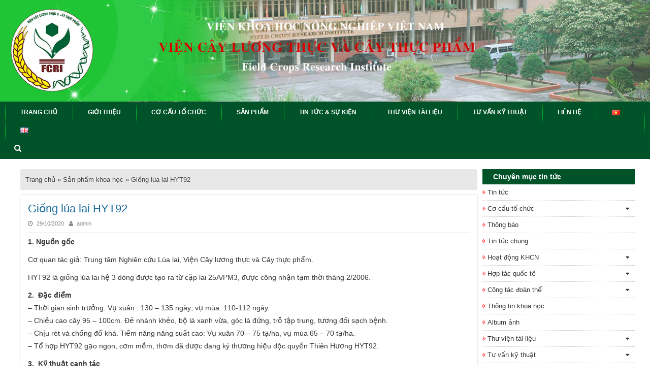

--- FILE ---
content_type: text/html; charset=UTF-8
request_url: https://fcri.com.vn/giong-lua-lai-hyt92/
body_size: 15853
content:
<!DOCTYPE html>
<html lang="vi" class="smoothscroll scrollTo ">
<head>
	<meta charset="UTF-8" />
	<meta http-equiv="X-UA-Compatible" content="IE=edge" />
	<meta name="viewport" content="width=device-width" />
	<link rel="pingback" href="https://fcri.com.vn/xmlrpc.php" />
	<meta name="google-site-verification" content="" />
	<title>Giống lúa lai HYT92 - Viện Cây lương thực và Cây thực phẩm | Viện Cây lương thực và Cây thực phẩm</title>
	<!-- The above 3 meta tags *must* come first in the head; any other head content must come *after* these tags -->
	
<!-- This site is optimized with the Yoast SEO plugin v12.7.1 - https://yoast.com/wordpress/plugins/seo/ -->
<meta name="robots" content="max-snippet:-1, max-image-preview:large, max-video-preview:-1"/>
<link rel="canonical" href="https://fcri.com.vn/giong-lua-lai-hyt92/" />
<meta property="og:locale" content="vi_VN" />
<meta property="og:type" content="article" />
<meta property="og:title" content="Giống lúa lai HYT92 - Viện Cây lương thực và Cây thực phẩm" />
<meta property="og:description" content="1. Nguồn gốc Cơ quan tác giả: Trung tâm Nghiên cứu Lúa lai, Viện Cây" />
<meta property="og:url" content="https://fcri.com.vn/giong-lua-lai-hyt92/" />
<meta property="og:site_name" content="Viện Cây lương thực và Cây thực phẩm" />
<meta property="article:section" content="Sản phẩm khoa học" />
<meta property="article:published_time" content="2020-10-29T04:52:30+00:00" />
<meta property="article:modified_time" content="2020-10-29T04:52:32+00:00" />
<meta property="og:updated_time" content="2020-10-29T04:52:32+00:00" />
<meta property="og:image" content="https://fcri.com.vn/wp-content/uploads/2020/10/thumbnail-9-1.jpg" />
<meta property="og:image:secure_url" content="https://fcri.com.vn/wp-content/uploads/2020/10/thumbnail-9-1.jpg" />
<meta property="og:image:width" content="300" />
<meta property="og:image:height" content="225" />
<script type='application/ld+json' class='yoast-schema-graph yoast-schema-graph--main'>{"@context":"https://schema.org","@graph":[{"@type":"WebSite","@id":"https://fcri.com.vn/#website","url":"https://fcri.com.vn/","name":"Vi\u1ec7n C\u00e2y l\u01b0\u01a1ng th\u1ef1c v\u00e0 C\u00e2y th\u1ef1c ph\u1ea9m","description":"Just another WordPress site","potentialAction":{"@type":"SearchAction","target":"https://fcri.com.vn/?s={search_term_string}","query-input":"required name=search_term_string"}},{"@type":"ImageObject","@id":"https://fcri.com.vn/giong-lua-lai-hyt92/#primaryimage","url":"https://fcri.com.vn/wp-content/uploads/2020/10/thumbnail-9-1.jpg","width":300,"height":225},{"@type":"WebPage","@id":"https://fcri.com.vn/giong-lua-lai-hyt92/#webpage","url":"https://fcri.com.vn/giong-lua-lai-hyt92/","inLanguage":"vi","name":"Gi\u1ed1ng l\u00faa lai HYT92 - Vi\u1ec7n C\u00e2y l\u01b0\u01a1ng th\u1ef1c v\u00e0 C\u00e2y th\u1ef1c ph\u1ea9m","isPartOf":{"@id":"https://fcri.com.vn/#website"},"primaryImageOfPage":{"@id":"https://fcri.com.vn/giong-lua-lai-hyt92/#primaryimage"},"datePublished":"2020-10-29T04:52:30+00:00","dateModified":"2020-10-29T04:52:32+00:00","author":{"@id":"https://fcri.com.vn/#/schema/person/d7012fd6a3055d12071541cf7beed09f"},"breadcrumb":{"@id":"https://fcri.com.vn/giong-lua-lai-hyt92/#breadcrumb"}},{"@type":"BreadcrumbList","@id":"https://fcri.com.vn/giong-lua-lai-hyt92/#breadcrumb","itemListElement":[{"@type":"ListItem","position":1,"item":{"@type":"WebPage","@id":"https://fcri.com.vn/","url":"https://fcri.com.vn/","name":"Trang ch\u1ee7"}},{"@type":"ListItem","position":2,"item":{"@type":"WebPage","@id":"https://fcri.com.vn/tt/san-pham-khoa-hoc/","url":"https://fcri.com.vn/tt/san-pham-khoa-hoc/","name":"S\u1ea3n ph\u1ea9m khoa h\u1ecdc"}},{"@type":"ListItem","position":3,"item":{"@type":"WebPage","@id":"https://fcri.com.vn/giong-lua-lai-hyt92/","url":"https://fcri.com.vn/giong-lua-lai-hyt92/","name":"Gi\u1ed1ng l\u00faa lai HYT92"}}]},{"@type":["Person"],"@id":"https://fcri.com.vn/#/schema/person/d7012fd6a3055d12071541cf7beed09f","name":"admin","image":{"@type":"ImageObject","@id":"https://fcri.com.vn/#authorlogo","url":"https://secure.gravatar.com/avatar/75581d3bad1816f55a7e401f307040cc?s=96&d=mm&r=g","caption":"admin"},"sameAs":[]}]}</script>
<!-- / Yoast SEO plugin. -->

<link rel='dns-prefetch' href='//s.w.org' />
<link rel='stylesheet' id='wp-block-library-css'  href='https://fcri.com.vn/wp-includes/css/dist/block-library/style.min.css?ver=5.4.4' type='text/css' media='all' />
<link rel='stylesheet' id='contact-form-7-css'  href='https://fcri.com.vn/wp-content/plugins/contact-form-7/includes/css/styles.css?ver=5.1.6' type='text/css' media='all' />
<link rel='stylesheet' id='keyweb_header-css'  href='https://fcri.com.vn/wp-content/themes/keyweb/css/1.header.css?ver=5.4.4' type='text/css' media='all' />
<link rel='stylesheet' id='keyweb_home-css'  href='https://fcri.com.vn/wp-content/themes/keyweb/css/1.home.css?ver=5.4.4' type='text/css' media='all' />
<link rel='stylesheet' id='keyweb_layout-css'  href='https://fcri.com.vn/wp-content/themes/keyweb/css/1.layout.css?ver=5.4.4' type='text/css' media='all' />
<link rel='stylesheet' id='keyweb_menubar-css'  href='https://fcri.com.vn/wp-content/themes/keyweb/css/1.menubar.css?ver=5.4.4' type='text/css' media='all' />
<link rel='stylesheet' id='keyweb_slide-css'  href='https://fcri.com.vn/wp-content/themes/keyweb/css/1.slide.css?ver=5.4.4' type='text/css' media='all' />
<link rel='stylesheet' id='keyweb_tagstyle-css'  href='https://fcri.com.vn/wp-content/themes/keyweb/css/1.tagstyle.css?ver=5.4.4' type='text/css' media='all' />
<link rel='stylesheet' id='tabs_style-css'  href='https://fcri.com.vn/wp-content/plugins/tabs/assets/front/css/style.css?ver=5.4.4' type='text/css' media='all' />
<link rel='stylesheet' id='tabs.themes-css'  href='https://fcri.com.vn/wp-content/plugins/tabs/assets/global/css/tabs.themes.css?ver=5.4.4' type='text/css' media='all' />
<link rel='stylesheet' id='responsive-tabs-css'  href='https://fcri.com.vn/wp-content/plugins/tabs/assets/front/css/responsive-tabs.css?ver=5.4.4' type='text/css' media='all' />
<link rel='stylesheet' id='font-awesome-css'  href='https://fcri.com.vn/wp-content/plugins/tabs/assets/global/css/font-awesome.css?ver=5.4.4' type='text/css' media='all' />
<link rel='stylesheet' id='wp-pagenavi-css'  href='https://fcri.com.vn/wp-content/plugins/wp-pagenavi/pagenavi-css.css?ver=2.70' type='text/css' media='all' />
<link rel='stylesheet' id='woocommerce_prettyPhoto_csss-css'  href='https://fcri.com.vn/wp-content/plugins/woocommerce/assets/css/prettyPhoto.css?ver=5.4.4' type='text/css' media='all' />
<!--n2css--><script type='text/javascript' src='https://fcri.com.vn/wp-includes/js/jquery/jquery.js?ver=1.12.4-wp'></script>
<script type='text/javascript' src='https://fcri.com.vn/wp-includes/js/jquery/jquery-migrate.min.js?ver=1.4.1'></script>
<script type='text/javascript' src='https://fcri.com.vn/wp-content/themes/keyweb/js/1.1default.js?ver=5.4.4'></script>
<script type='text/javascript' src='https://fcri.com.vn/wp-content/plugins/tabs/assets/front/js/jquery.responsiveTabs.js?ver=5.4.4'></script>
<script type='text/javascript'>
/* <![CDATA[ */
var wps_statistics_object = {"rest_url":"https:\/\/fcri.com.vn\/wp-json\/","wpnonce":"8b150288c6"};
/* ]]> */
</script>
<script type='text/javascript' src='https://fcri.com.vn/wp-content/plugins/wp-statistics/assets/js/front.min.js?ver=12.6.12'></script>
<script type='text/javascript' src='https://fcri.com.vn/wp-content/plugins/woocommerce/assets/js/prettyPhoto/jquery.prettyPhoto.min.js?ver=5.4.4'></script>
<link rel='https://api.w.org/' href='https://fcri.com.vn/wp-json/' />
<link rel="EditURI" type="application/rsd+xml" title="RSD" href="https://fcri.com.vn/xmlrpc.php?rsd" />
<link rel="wlwmanifest" type="application/wlwmanifest+xml" href="https://fcri.com.vn/wp-includes/wlwmanifest.xml" /> 
<meta name="generator" content="WordPress 5.4.4" />
<link rel='shortlink' href='https://fcri.com.vn/?p=1635' />
<link rel="alternate" type="application/json+oembed" href="https://fcri.com.vn/wp-json/oembed/1.0/embed?url=https%3A%2F%2Ffcri.com.vn%2Fgiong-lua-lai-hyt92%2F" />
<link rel="alternate" type="text/xml+oembed" href="https://fcri.com.vn/wp-json/oembed/1.0/embed?url=https%3A%2F%2Ffcri.com.vn%2Fgiong-lua-lai-hyt92%2F&#038;format=xml" />
<!-- Analytics by WP-Statistics v12.6.12 - https://wp-statistics.com/ -->
<link rel="icon" href="https://fcri.com.vn/wp-content/uploads/2020/12/cropped-logo-vien-luong-thuc-1-1-32x32.jpg" sizes="32x32" />
<link rel="icon" href="https://fcri.com.vn/wp-content/uploads/2020/12/cropped-logo-vien-luong-thuc-1-1-192x192.jpg" sizes="192x192" />
<link rel="apple-touch-icon" href="https://fcri.com.vn/wp-content/uploads/2020/12/cropped-logo-vien-luong-thuc-1-1-180x180.jpg" />
<meta name="msapplication-TileImage" content="https://fcri.com.vn/wp-content/uploads/2020/12/cropped-logo-vien-luong-thuc-1-1-270x270.jpg" />
	<style type="text/css">
			.inner-container {
			max-width: 1240px !important;
		}
			/* Màu chính */
			.full-menubar,
		.entry-text-welcome,
		.active-blog, .blog-news:hover,
		.btn-hoptac a,
		.video-hop-tac:hover,
		.copyright,
		#sibar-left .heading_box,
		.nav-collapse,
		.title-hop-tac,
		.title-parter,
		.title_main
		{
			background-color: #005228 !important;
		}
		#menu-primary ul li{
			background-color:  rgba(0,82,40,0.7) !important; 
		}
		.menu-footer{
			background-color:  rgba(0,82,40,0.6) !important; 
		}
		.entry-content .contact-form h2,
		.tabs-nav-items.r-tabs-state-active a.r-tabs-anchor,
		.header-right .header-text a
		{
			color: #005228 !important;
		}
		.blog-news::before{
			border-color:transparent #005228 transparent transparent !important;
		}
		.control-sidebar
		{
			border-color: rgba(0,82,40,0.6) !important;
		}
		/* Màu thứ cấp */
			#menu-primary li a:hover		{
			background: #18a830 !important;
		}
		.blog-left-body .mota .title-blog{
			color: #18a830 !important;
		}
		/* Màu tương phản */
			#menu-primary li a:hover,
		.video-hop-tac:hover p{
			color: #ffff00 !important;
		}
		/* Màu tiêu đề */
			a:hover,
		body.single h1.entry-title, body.page h1.entry-title,
		.header-right .header-text a:hover,
		.cat-duan a,
		body.single h1.entry-title, body.page h1.entry-title{
			color: #1b6c9c !important;
		}
		.wpcf7-form .wpcf7-form-control.wpcf7-submit:hover{
			background-color: #1b6c9c !important;
		}
		/* Màu viền */
			.header-right .header-text a:hover,
		.hop-tac2 a,.video-hop-tac:hover i{
			color: #ff0000 !important;
		}
		#related-news .title-related-news::after{
			background-color: #ff0000 !important;
		}
		.view-all-blog::after
		{
			border-color: #ff0000 !important;
		}
		.ads-left-body, .ads-right-body {
		position: absolute;
		top: 180px;
		overflow: hidden;
		width: 155px;
	}
	.ads-left-body {
		left: 10px;
	}
	.ads-right-body {
		right: 10px;
	}
	#bttop {
		z-index: 999;
		position: fixed;
		border-radius: 50%;
		bottom: 115px;
		color: 	rgb(255,255,255);
		font-size: 20px;
		opacity: 1;
		text-align: center;
		width: 40px;
		height: 40px;
		line-height: 35px;
		right: 50px;
		transition: 0.3s;
		cursor: pointer;
		background-color: #ffff00;
		display: none;
	}
	.kw-popup {
		position:fixed;
		left:50%;
		top:50%;
		box-sizing:border-box;
		z-index:9999999;
		display:none;
		transform:translateX(-50%) translateY(-50%);
		-webkit-transform:translateX(-50%) translateY(-50%);
		-ms-transform:translateX(-50%) translateY(-50%);
		-o-transform:translateX(-50%) translateY(-50%)
	}
	.kw-popup .close-popup {
		color:#fff;
		position:absolute;
		right:2px;
		top:2px;
		font-size:34px;
		opacity:.8;
		cursor:pointer
	}
	.kw-popup .close-popup:hover {
		opacity:1
	}
	.kw-popup-overlay {
		position:fixed;
		top:0;
		right:0;
		bottom:0;
		left:0;
		background:rgba(0,0,0,.8);
		z-index:999999;
		display:none
	}
	.kw-popup-inner {
		float:left;
		width:100%;
		height:100%;
		box-sizing:border-box
	}
	.close-popup-note {
		position:absolute;
		left:0;
		width:100%;
		text-align:center;
		z-index:99999;
		color:#fff;
		font-size:11px;
		top:0
	}
	.close-popup-note span {
		font-size:13px
	}
	@media only screen and (max-width:800px) {
		.kw-popup .close-popup {
			font-size:28px
		}
	}
	@media only screen and (max-width:500px) {
		.kw-popup .close-popup {
			font-size:20px
		}
		#bttop {
			bottom: 55px;
			right: 10px;
		}
	}
</style>
</head>
<body class="post-template-default single single-post postid-1635 single-format-standard woocommerce">
<div id="full-container">
	<div class="full-row full-header-top">
		<div class="full-banner">
			<img src="http://fcri.com.vn/wp-content/uploads/2020/10/b5.jpg" alt="Viện Cây lương thực và Cây thực phẩm">
		</div>
			<div class="full-menubar">
				<div class="inner-menubar inner-container">
					<nav id="menubar" class="menubar wow fadeInLeft">
						<div class="navbar">
							<div class="container">
								<button data-target=".nav-collapse" data-toggle="collapse" class="btn btn-navbar" type="button">
									<span class="icon-bar"></span>
									<span class="icon-bar"></span>
									<span class="icon-bar"></span>
								</button>
								<a class="menu-collapse">Menu</a>
								<div class="nav-collapse">
									<ul id="menu-primary" class="nav"><li id="menu-item-973" class="menu-item menu-item-type-custom menu-item-object-custom menu-item-home menu-item-973"><a href="http://fcri.com.vn/" itemprop="url"><span itemprop="name">Trang chủ</span></a></li>
<li id="menu-item-995" class="menu-item menu-item-type-custom menu-item-object-custom menu-item-has-children menu-item-995"><a href="#" itemprop="url"><span itemprop="name">Giới thiệu</span></a>
<ul class="sub-menu">
	<li id="menu-item-946" class="menu-item menu-item-type-post_type menu-item-object-page menu-item-946"><a href="https://fcri.com.vn/gioi-thieu-chung/" itemprop="url"><span itemprop="name">Giới thiệu chung</span></a></li>
	<li id="menu-item-945" class="menu-item menu-item-type-post_type menu-item-object-page menu-item-945"><a href="https://fcri.com.vn/lich-su-hinh-thanh-va-phat-trien/" itemprop="url"><span itemprop="name">Lịch sử hình thành và phát triển Viện Cây lương thực và Cây thực phẩm</span></a></li>
	<li id="menu-item-976" class="menu-item menu-item-type-post_type menu-item-object-page menu-item-976"><a href="https://fcri.com.vn/chuc-nang-nhiem-vu-va-tiem-luc-khoa-hoc/" itemprop="url"><span itemprop="name">Chức năng, nhiệm vụ và tiềm lực khoa học</span></a></li>
	<li id="menu-item-975" class="menu-item menu-item-type-post_type menu-item-object-page menu-item-975"><a href="https://fcri.com.vn/chien-luoc-nghien-cuu-va-phat-trien/" itemprop="url"><span itemprop="name">Chiến lược nghiên cứu, phát triển của Viện Cây lương thực và Cây thực phẩm giai đoạn 2021-2030 và tầm nhìn đến năm 2050</span></a></li>
</ul>
</li>
<li id="menu-item-1017" class="menu-item menu-item-type-custom menu-item-object-custom menu-item-has-children menu-item-1017"><a href="#" itemprop="url"><span itemprop="name">Cơ cấu tổ chức</span></a>
<ul class="sub-menu">
	<li id="menu-item-1361" class="menu-item menu-item-type-post_type menu-item-object-post menu-item-1361"><a href="https://fcri.com.vn/lanh-dao-vien/" itemprop="url"><span itemprop="name">Ban Giám đốc</span></a></li>
	<li id="menu-item-998" class="menu-item menu-item-type-taxonomy menu-item-object-category menu-item-998"><a href="https://fcri.com.vn/tt/co-cau-to-chuc/hoi-dong-khoa-hoc/" itemprop="url"><span itemprop="name">Hội đồng khoa học</span></a></li>
	<li id="menu-item-1000" class="menu-item menu-item-type-taxonomy menu-item-object-category menu-item-1000"><a href="https://fcri.com.vn/tt/co-cau-to-chuc/phong-chuc-nang/" itemprop="url"><span itemprop="name">Phòng chức năng</span></a></li>
	<li id="menu-item-997" class="menu-item menu-item-type-taxonomy menu-item-object-category menu-item-997"><a href="https://fcri.com.vn/tt/co-cau-to-chuc/bo-mon-nghien-cuu/" itemprop="url"><span itemprop="name">Bộ môn nghiên cứu</span></a></li>
	<li id="menu-item-1001" class="menu-item menu-item-type-taxonomy menu-item-object-category menu-item-1001"><a href="https://fcri.com.vn/tt/co-cau-to-chuc/trung-tam-nc-pt/" itemprop="url"><span itemprop="name">Trung tâm NC &#038; PT</span></a></li>
</ul>
</li>
<li id="menu-item-994" class="menu-item menu-item-type-taxonomy menu-item-object-cat_sanpham menu-item-has-children menu-item-994"><a href="https://fcri.com.vn/cat_sanpham/san-pham/" itemprop="url"><span itemprop="name">Sản phẩm</span></a>
<ul class="sub-menu">
	<li id="menu-item-1299" class="menu-item menu-item-type-taxonomy menu-item-object-cat_sanpham menu-item-1299"><a href="https://fcri.com.vn/cat_sanpham/cac-giong-lua-thuan/" itemprop="url"><span itemprop="name">Các giống lúa thuần</span></a></li>
	<li id="menu-item-1298" class="menu-item menu-item-type-taxonomy menu-item-object-cat_sanpham menu-item-1298"><a href="https://fcri.com.vn/cat_sanpham/cac-giong-lua-lai/" itemprop="url"><span itemprop="name">Các giống lúa lai</span></a></li>
	<li id="menu-item-1297" class="menu-item menu-item-type-taxonomy menu-item-object-cat_sanpham menu-item-1297"><a href="https://fcri.com.vn/cat_sanpham/cac-giong-dau-do/" itemprop="url"><span itemprop="name">Các giống đậu đỗ</span></a></li>
	<li id="menu-item-1296" class="menu-item menu-item-type-taxonomy menu-item-object-cat_sanpham menu-item-1296"><a href="https://fcri.com.vn/cat_sanpham/cac-giong-cay-co-cu/" itemprop="url"><span itemprop="name">Các giống cây có củ</span></a></li>
	<li id="menu-item-1300" class="menu-item menu-item-type-taxonomy menu-item-object-cat_sanpham menu-item-1300"><a href="https://fcri.com.vn/cat_sanpham/cac-giong-rau-qua/" itemprop="url"><span itemprop="name">Các giống rau &#8211; quả</span></a></li>
	<li id="menu-item-1301" class="menu-item menu-item-type-taxonomy menu-item-object-cat_sanpham menu-item-1301"><a href="https://fcri.com.vn/cat_sanpham/cac-san-pham-khac/" itemprop="url"><span itemprop="name">Các sản phẩm khác</span></a></li>
</ul>
</li>
<li id="menu-item-1053" class="menu-item menu-item-type-custom menu-item-object-custom menu-item-has-children menu-item-1053"><a href="#" itemprop="url"><span itemprop="name">Tin tức &#038; sự kiện</span></a>
<ul class="sub-menu">
	<li id="menu-item-1050" class="menu-item menu-item-type-taxonomy menu-item-object-category menu-item-1050"><a href="https://fcri.com.vn/tt/thong-bao/" itemprop="url"><span itemprop="name">Thông báo</span></a></li>
	<li id="menu-item-1054" class="menu-item menu-item-type-taxonomy menu-item-object-category menu-item-1054"><a href="https://fcri.com.vn/tt/tin-tuc/" itemprop="url"><span itemprop="name">Tin tức chung</span></a></li>
	<li id="menu-item-1048" class="menu-item menu-item-type-taxonomy menu-item-object-category menu-item-has-children menu-item-1048"><a href="https://fcri.com.vn/tt/hoat-dong-khcn/" itemprop="url"><span itemprop="name">Hoạt động KHCN</span></a>
	<ul class="sub-menu">
		<li id="menu-item-1057" class="menu-item menu-item-type-taxonomy menu-item-object-category menu-item-1057"><a href="https://fcri.com.vn/tt/hoat-dong-khcn/nhiem-vu-khcn-cap-nha-nuoc/" itemprop="url"><span itemprop="name">Nhiệm vụ KHCN cấp Nhà nước</span></a></li>
		<li id="menu-item-1055" class="menu-item menu-item-type-taxonomy menu-item-object-category menu-item-1055"><a href="https://fcri.com.vn/tt/hoat-dong-khcn/nhiem-vu-khcn-cap-bo/" itemprop="url"><span itemprop="name">Nhiệm vụ KHCN cấp Bộ</span></a></li>
		<li id="menu-item-1056" class="menu-item menu-item-type-taxonomy menu-item-object-category menu-item-1056"><a href="https://fcri.com.vn/tt/hoat-dong-khcn/nhiem-vu-khcn-cap-co-so/" itemprop="url"><span itemprop="name">Nhiệm vụ KHCN cấp cơ sở</span></a></li>
		<li id="menu-item-1058" class="menu-item menu-item-type-taxonomy menu-item-object-category menu-item-1058"><a href="https://fcri.com.vn/tt/hoat-dong-khcn/nhiem-vu-khcn-phoi-hop/" itemprop="url"><span itemprop="name">Nhiệm vụ KHCN phối hợp</span></a></li>
	</ul>
</li>
	<li id="menu-item-1049" class="menu-item menu-item-type-taxonomy menu-item-object-category menu-item-has-children menu-item-1049"><a href="https://fcri.com.vn/tt/hop-tac-quoc-te/" itemprop="url"><span itemprop="name">Hợp tác quốc tế</span></a>
	<ul class="sub-menu">
		<li id="menu-item-1100" class="menu-item menu-item-type-taxonomy menu-item-object-category menu-item-1100"><a href="https://fcri.com.vn/tt/hop-tac-quoc-te/cac-qd-vb-co-lien-quan-cua-nha-nuoc/" itemprop="url"><span itemprop="name">Các QĐ, VB có liên quan của Nhà nước</span></a></li>
		<li id="menu-item-1099" class="menu-item menu-item-type-taxonomy menu-item-object-category menu-item-1099"><a href="https://fcri.com.vn/tt/hop-tac-quoc-te/cac-de-tai-du-an-hop-tac/" itemprop="url"><span itemprop="name">Các đề tài, dự án hợp tác</span></a></li>
	</ul>
</li>
	<li id="menu-item-1047" class="menu-item menu-item-type-taxonomy menu-item-object-category menu-item-has-children menu-item-1047"><a href="https://fcri.com.vn/tt/cong-tac-doan-the/" itemprop="url"><span itemprop="name">Công tác đoàn thể</span></a>
	<ul class="sub-menu">
		<li id="menu-item-1109" class="menu-item menu-item-type-taxonomy menu-item-object-category menu-item-1109"><a href="https://fcri.com.vn/tt/cong-tac-doan-the/cong-tac-dang/" itemprop="url"><span itemprop="name">Công tác Đảng</span></a></li>
		<li id="menu-item-1108" class="menu-item menu-item-type-taxonomy menu-item-object-category menu-item-1108"><a href="https://fcri.com.vn/tt/cong-tac-doan-the/cong-tac-cong-doan-doan-tn/" itemprop="url"><span itemprop="name">Công tác Công Đoàn, Đoàn TN</span></a></li>
	</ul>
</li>
	<li id="menu-item-1051" class="menu-item menu-item-type-taxonomy menu-item-object-category menu-item-1051"><a href="https://fcri.com.vn/tt/thong-tin-khoa-hoc/" itemprop="url"><span itemprop="name">Thông tin khoa học</span></a></li>
	<li id="menu-item-1046" class="menu-item menu-item-type-taxonomy menu-item-object-category menu-item-1046"><a href="https://fcri.com.vn/tt/album-anh/" itemprop="url"><span itemprop="name">Album ảnh</span></a></li>
</ul>
</li>
<li id="menu-item-1256" class="menu-item menu-item-type-custom menu-item-object-custom menu-item-has-children menu-item-1256"><a href="#" itemprop="url"><span itemprop="name">Thư viện tài liệu</span></a>
<ul class="sub-menu">
	<li id="menu-item-1142" class="menu-item menu-item-type-taxonomy menu-item-object-category menu-item-has-children menu-item-1142"><a href="https://fcri.com.vn/tt/thu-vien-tai-lieu/van-ban-khcn/" itemprop="url"><span itemprop="name">Văn bản KHCN</span></a>
	<ul class="sub-menu">
		<li id="menu-item-1145" class="menu-item menu-item-type-taxonomy menu-item-object-category menu-item-1145"><a href="https://fcri.com.vn/tt/thu-vien-tai-lieu/van-ban-khcn/van-ban-cua-chinh-phu-va-bo-nn-ptnt/" itemprop="url"><span itemprop="name">Văn bản của Chính phủ và Bộ NN-PTNT</span></a></li>
		<li id="menu-item-1147" class="menu-item menu-item-type-taxonomy menu-item-object-category menu-item-1147"><a href="https://fcri.com.vn/tt/thu-vien-tai-lieu/van-ban-khcn/van-ban-cua-vien-khnnvn/" itemprop="url"><span itemprop="name">Văn bản của Viện KHNNVN</span></a></li>
		<li id="menu-item-1146" class="menu-item menu-item-type-taxonomy menu-item-object-category menu-item-1146"><a href="https://fcri.com.vn/tt/thu-vien-tai-lieu/van-ban-khcn/van-ban-cua-vien-clt-ctp/" itemprop="url"><span itemprop="name">Văn bản của Viện CLT-CTP</span></a></li>
		<li id="menu-item-1143" class="menu-item menu-item-type-taxonomy menu-item-object-category menu-item-1143"><a href="https://fcri.com.vn/tt/thu-vien-tai-lieu/van-ban-khcn/bieu-mau-van-ban/" itemprop="url"><span itemprop="name">Biểu mẫu văn bản</span></a></li>
		<li id="menu-item-1144" class="menu-item menu-item-type-taxonomy menu-item-object-category menu-item-1144"><a href="https://fcri.com.vn/tt/thu-vien-tai-lieu/van-ban-khcn/cac-tcvn-va-qcvn/" itemprop="url"><span itemprop="name">Các TCVN và QCVN</span></a></li>
	</ul>
</li>
	<li id="menu-item-1138" class="menu-item menu-item-type-taxonomy menu-item-object-category menu-item-has-children menu-item-1138"><a href="https://fcri.com.vn/tt/thu-vien-tai-lieu/bai-bao-an-pham-da-cong-bo/" itemprop="url"><span itemprop="name">Bài báo ấn phẩm đã công bố</span></a>
	<ul class="sub-menu">
		<li id="menu-item-1179" class="menu-item menu-item-type-taxonomy menu-item-object-category menu-item-1179"><a href="https://fcri.com.vn/tt/thu-vien-tai-lieu/bai-bao-an-pham-da-cong-bo/bai-bao-ve-cay-lua/" itemprop="url"><span itemprop="name">Bài báo về Cây lúa</span></a></li>
		<li id="menu-item-1177" class="menu-item menu-item-type-taxonomy menu-item-object-category menu-item-1177"><a href="https://fcri.com.vn/tt/thu-vien-tai-lieu/bai-bao-an-pham-da-cong-bo/bai-bao-cay-dau-do/" itemprop="url"><span itemprop="name">Bài báo cây Đậu đỗ</span></a></li>
		<li id="menu-item-1178" class="menu-item menu-item-type-taxonomy menu-item-object-category menu-item-1178"><a href="https://fcri.com.vn/tt/thu-vien-tai-lieu/bai-bao-an-pham-da-cong-bo/bai-bao-ve-cay-co-cu/" itemprop="url"><span itemprop="name">Bài báo về Cây có củ</span></a></li>
		<li id="menu-item-1180" class="menu-item menu-item-type-taxonomy menu-item-object-category menu-item-1180"><a href="https://fcri.com.vn/tt/thu-vien-tai-lieu/bai-bao-an-pham-da-cong-bo/bai-bao-ve-cay-rau-qua/" itemprop="url"><span itemprop="name">Bài báo về cây Rau &#8211; Quả</span></a></li>
		<li id="menu-item-1176" class="menu-item menu-item-type-taxonomy menu-item-object-category menu-item-1176"><a href="https://fcri.com.vn/tt/thu-vien-tai-lieu/bai-bao-an-pham-da-cong-bo/bai-bao-cac-linh-vuc-tong-hop/" itemprop="url"><span itemprop="name">Bài báo các lĩnh vực tổng hợp</span></a></li>
	</ul>
</li>
	<li id="menu-item-1141" class="menu-item menu-item-type-taxonomy menu-item-object-category menu-item-1141"><a href="https://fcri.com.vn/tt/thu-vien-tai-lieu/danh-muc-sach-chuyen-nganh-tieng-viet/" itemprop="url"><span itemprop="name">Danh mục sách chuyên ngành tiếng Việt</span></a></li>
	<li id="menu-item-1140" class="menu-item menu-item-type-taxonomy menu-item-object-category menu-item-1140"><a href="https://fcri.com.vn/tt/thu-vien-tai-lieu/danh-muc-sach-chuyen-nganh-tieng-anh/" itemprop="url"><span itemprop="name">Danh mục sách chuyên ngành tiếng Anh</span></a></li>
	<li id="menu-item-1139" class="menu-item menu-item-type-taxonomy menu-item-object-category menu-item-1139"><a href="https://fcri.com.vn/tt/thu-vien-tai-lieu/bai-viet-dang-tren-tap-chi-nuoc-ngoai/" itemprop="url"><span itemprop="name">Bài viết đăng trên tạp chí nước ngoài</span></a></li>
</ul>
</li>
<li id="menu-item-1246" class="menu-item menu-item-type-taxonomy menu-item-object-category menu-item-has-children menu-item-1246"><a href="https://fcri.com.vn/tt/tu-van-ky-thuat/" itemprop="url"><span itemprop="name">Tư vấn kỹ thuật</span></a>
<ul class="sub-menu">
	<li id="menu-item-1253" class="menu-item menu-item-type-custom menu-item-object-custom menu-item-1253"><a href="#" itemprop="url"><span itemprop="name">Kỹ thuật trồng trọt</span></a></li>
	<li id="menu-item-1254" class="menu-item menu-item-type-custom menu-item-object-custom menu-item-1254"><a href="#" itemprop="url"><span itemprop="name">Bảo vệ thực vật</span></a></li>
	<li id="menu-item-1255" class="menu-item menu-item-type-custom menu-item-object-custom menu-item-1255"><a href="#" itemprop="url"><span itemprop="name">Sử dụng phân bón</span></a></li>
</ul>
</li>
<li id="menu-item-604" class="menu-item menu-item-type-post_type menu-item-object-page menu-item-604"><a href="https://fcri.com.vn/lien-he/" itemprop="url"><span itemprop="name">Liên hệ</span></a></li>
<li id="menu-item-3901-vi" class="lang-item lang-item-309 lang-item-vi lang-item-first current-lang menu-item menu-item-type-custom menu-item-object-custom menu-item-3901-vi"><a href="https://fcri.com.vn/giong-lua-lai-hyt92/" hreflang="vi" lang="vi" itemprop="url"><span itemprop="name"><img src="[data-uri]" title="Tiếng Việt" alt="Tiếng Việt" width="16" height="11" /></span></a></li>
<li id="menu-item-3901-en" class="lang-item lang-item-312 lang-item-en no-translation menu-item menu-item-type-custom menu-item-object-custom menu-item-3901-en"><a href="https://fcri.com.vn/en/" hreflang="en-US" lang="en-US" itemprop="url"><span itemprop="name"><img src="[data-uri]" title="English" alt="English" width="16" height="11" /></span></a></li>
</ul>								</div><!--/.nav-collapse -->
							</div>
						</div>
						<div class="form-search">
							<div class="icon-search">
								<i class="fa fa-search" aria-hidden="true"></i>
							</div>
							<div class="detail-search">	
								<form action="https://fcri.com.vn/" method="GET" role="form">
									<input type="text" name="s" class="form-control" id="" placeholder="Từ khóa">
									<button type="submit" class="btn btn-primary"><i class="fa fa-search" aria-hidden="true"></i></button>
								</form>
							</div>
						</div>	
						<script type="text/javascript">
							jQuery(document).ready(function($){
								jQuery('.icon-search').click(function(){
									jQuery('.detail-search').toggleClass('active');
								});
								 const $menu = $('.detail-search');
							     $(document).mouseup(e => {
							           if (!$menu.is(e.target) // if the target of the click isn't the container... : kiểm tra không phải nó
							           && $menu.has(e.target).length === 0 ) // ... nor a descendant of the container : và không phải bên trong nó
							           {
							             jQuery('.detail-search').removeClass('active');
							          }
							         });

							});
						</script>
					</nav><!-- menubar -->
				</div>
			</div><!--end full-menu-->
			</div>
	<div class="full-content">
		<div class="inner-content inner-container">
			<div class="limit clearfix">
							</div>
			<div id="wrap-content" class="limit clearfix"><div class="content-box">
		<section class="content-box-1 padding-10">
		<div id="primary" class="site-content">
			<div id="content" role="main">
				<div class="breadcrumb"><span><span><a href="https://fcri.com.vn/" >Trang chủ</a> » <span><a href="https://fcri.com.vn/tt/san-pham-khoa-hoc/" >Sản phẩm khoa học</a> » <span class="breadcrumb_last" aria-current="page">Giống lúa lai HYT92</span></span></span></span></div>				<div id="main-content" class="clearfix">
											<div class="entry-content">
							<h1 class="entry-title">Giống lúa lai HYT92</h1>
							<div class="post-meta clearfix">
								<span class="post_date"><i class="fa fa-clock-o"></i>29/10/2020</span>
								<span class="post_author">
									 <span><i class="fa fa-user" aria-hidden="true"></i>admin</span>
								</span>
							</div>
							<!-- Single Tài liệu -->
							
<p><strong>1. Nguồn gốc</strong></p>



<p>Cơ quan tác giả: Trung tâm Nghiên cứu Lúa lai, Viện Cây lương thực và Cây thực phẩm.</p>



<p>HYT92 là giống lúa lai hệ 3 dòng đ­ược tạo ra từ cặp lai 25A/PM3, được công nhận tạm thời tháng 2/2006.</p>



<p><strong>2.  Đặc điểm</strong><br>&#8211; Thời gian sinh tr­ưởng: Vụ xuân : 130 &#8211; 135 ngày; vụ mùa: 110-112 ngày.<br>&#8211; Chiều cao cây 95 &#8211; 100cm. Đẻ nhánh khẻo, bộ lá xanh vừa, góc lá đứng, trỗ tập trung, tương đối sạch bệnh.<br>&#8211; Chịu rét và chống đổ khá. Tiềm năng năng suất cao: Vụ xuân 70 &#8211; 75 tạ/ha, vụ mùa 65 &#8211; 70 tạ/ha.<br>&#8211; Tổ hợp HYT92 gạo ngon, cơm mềm, thơm đã được đang ký thương hiệu độc quyền Thiên Hương HYT92.</p>



<p><strong>3.&nbsp; Kỹ thuật canh tác</strong><br>Giống lúa lai HYT92 thích hợp với chân đất vàn hơi trũng tại các vùng như Hà Nam, Nam Định, Thái Bình&#8230;<br>&#8211; Thời vụ:<br>+ Vụ xuân muộn gieo 20/1-5/2, cấy khi mạ dư­ợc 4-5 lá; mạ sân: 2-3 lá.<br>+ Vụ mùa gieo trà mùa sớm hoặc mùa trung 5-15/6, tuổi mạ: mạ dược: 14-16 ngày, mạ sân: 7-10 ngày.<br>&#8211; Mật độ cấy: 45-50 khóm/m2, cấy 1-2 dảnh/khóm<br>&#8211; Phân bón: Phân chuồng 300 &#8211; 400 kg, đạm ure 8 -10kg, lân 15 &#8211; 20kg, kali 5-6 kg/sào Bắc bộ.<br>&#8211; Cách bón:<br>Bón lót: Toàn bộ phân chuồng, phân lân và 40% Đạm.<br>Bón thúc: 50% Đạm + 40% Kaly, bón khi lúa bén rễ hồi xanh.&nbsp;(Chú ý: vụ xuân khi trời ấm mới bón đạm)<br>&#8211; Chăm sóc và BVTV: đáp ứng nhu cầu nước, BVTV, và chế độ chăm sóc khác như các giống khác</p>



<p><strong>4. Địa chỉ liên hệ giống</strong><br>Trung tâm Nghiên cứu và Phát triển lúa lai – Thanh Trì, Hà Nội<br>ĐT: 024.336875583, 024.36875037</p>
							<div class="entry-share">
																	<div id="fb-root"></div>
									<script async defer crossorigin="anonymous" src="https://connect.facebook.net/vi_VN/sdk.js#xfbml=1&version=v5.0"></script>
									<div class="fb-like" data-href="https://fcri.com.vn/giong-lua-lai-hyt92/" data-width="" data-layout="button" data-action="like" data-size="small" data-show-faces="true" data-share="true"></div>
								  							</div>
								
															<div id="related-news">
									<h4 class="title-related-news">Tin tức mới</h3>
									<ul class="clearfix related-new owl-carousel owl-theme">
																					<li id="related-post-5256">
												<a href="https://fcri.com.vn/quyet-dinh-so-136-qd-khnn-tchc-ve-viec-bo-nhiem-co-thoi-han-ong-nguyen-thien-thanh-truong-bo-mon-cong-nghe-sinh-hoc-sinh-ly-sinh-hoa-va-cong-nghe-sau-thu-hoach-vien-cay-luong-thuc-va-cay-thuc-pham/"><img width="521" height="727" src="https://fcri.com.vn/wp-content/uploads/2024/03/screenshot-2024-03-21-101017.png" class="attachment-medium_large size-medium_large wp-post-image" alt="" srcset="https://fcri.com.vn/wp-content/uploads/2024/03/screenshot-2024-03-21-101017.png 521w, https://fcri.com.vn/wp-content/uploads/2024/03/screenshot-2024-03-21-101017-215x300.png 215w" sizes="(max-width: 521px) 100vw, 521px" /></a>
												<a href="https://fcri.com.vn/quyet-dinh-so-136-qd-khnn-tchc-ve-viec-bo-nhiem-co-thoi-han-ong-nguyen-thien-thanh-truong-bo-mon-cong-nghe-sinh-hoc-sinh-ly-sinh-hoa-va-cong-nghe-sau-thu-hoach-vien-cay-luong-thuc-va-cay-thuc-pham/">Quyết định số 136/QĐ-KHNN-TCHC về việc bổ nhiệm có thời hạn ông Phạm Thiên Thành, Trưởng bộ môn Công nghệ sinh học, Sinh lý sinh hóa và Công nghệ sau thu hoạch, Viện Cây lương thực và Cây thực phẩm giữ chức vụ Phó Viện trưởng Viện Cây lương thực và Cây thực phẩm, kể từ ngày 15/03/2024</a>
											</li>	
																					<li id="related-post-6373">
												<a href="https://fcri.com.vn/giong-lua-nep-68/"><img width="768" height="576" src="https://fcri.com.vn/wp-content/uploads/2025/12/slide32-768x576.jpg" class="attachment-medium_large size-medium_large wp-post-image" alt="" srcset="https://fcri.com.vn/wp-content/uploads/2025/12/slide32-768x576.jpg 768w, https://fcri.com.vn/wp-content/uploads/2025/12/slide32-300x225.jpg 300w, https://fcri.com.vn/wp-content/uploads/2025/12/slide32.jpg 960w" sizes="(max-width: 768px) 100vw, 768px" /></a>
												<a href="https://fcri.com.vn/giong-lua-nep-68/">Giống lúa Nếp 68</a>
											</li>	
																					<li id="related-post-6362">
												<a href="https://fcri.com.vn/thong-bao-nghi-tet-duong-lich-1-1-2026/"><img width="768" height="260" src="https://fcri.com.vn/wp-content/uploads/2025/12/z7402692825177-ef226f9749e555c7bfb39c9c8ba055fc-768x260.jpg" class="attachment-medium_large size-medium_large wp-post-image" alt="" srcset="https://fcri.com.vn/wp-content/uploads/2025/12/z7402692825177-ef226f9749e555c7bfb39c9c8ba055fc-768x260.jpg 768w, https://fcri.com.vn/wp-content/uploads/2025/12/z7402692825177-ef226f9749e555c7bfb39c9c8ba055fc-300x102.jpg 300w, https://fcri.com.vn/wp-content/uploads/2025/12/z7402692825177-ef226f9749e555c7bfb39c9c8ba055fc-1024x347.jpg 1024w, https://fcri.com.vn/wp-content/uploads/2025/12/z7402692825177-ef226f9749e555c7bfb39c9c8ba055fc.jpg 1280w" sizes="(max-width: 768px) 100vw, 768px" /></a>
												<a href="https://fcri.com.vn/thong-bao-nghi-tet-duong-lich-1-1-2026/">Thông báo nghỉ tết dương lịch 1/1/2026</a>
											</li>	
																					<li id="related-post-6336">
												<a href="https://fcri.com.vn/san-xuat-luong-thuc-thuc-pham-an-toan-ba%cc%89o-ve-%cc%a3moi-truong-kinh-nghiem-tu-bi/"><img width="613" height="830" src="https://fcri.com.vn/wp-content/uploads/2025/11/image.png" class="attachment-medium_large size-medium_large wp-post-image" alt="" srcset="https://fcri.com.vn/wp-content/uploads/2025/11/image.png 613w, https://fcri.com.vn/wp-content/uploads/2025/11/image-222x300.png 222w" sizes="(max-width: 613px) 100vw, 613px" /></a>
												<a href="https://fcri.com.vn/san-xuat-luong-thuc-thuc-pham-an-toan-ba%cc%89o-ve-%cc%a3moi-truong-kinh-nghiem-tu-bi/">Sản xuất lương thực, thực phẩm an toàn, bảo vệ môi trường: Kinh nghiệm từ Bỉ</a>
											</li>	
																					<li id="related-post-6315">
												<a href="https://fcri.com.vn/hoi-nghi-ban-chap-hanh-cong-doan-vien-cay-luong-thuc-va-cay-thuc-pham-mo-rong-nhiem-ky-2025-2030/"><img width="768" height="485" src="https://fcri.com.vn/wp-content/uploads/2025/11/chup-anh-luu-niem-768x485.jpg" class="attachment-medium_large size-medium_large wp-post-image" alt="" srcset="https://fcri.com.vn/wp-content/uploads/2025/11/chup-anh-luu-niem-768x485.jpg 768w, https://fcri.com.vn/wp-content/uploads/2025/11/chup-anh-luu-niem-300x189.jpg 300w, https://fcri.com.vn/wp-content/uploads/2025/11/chup-anh-luu-niem.jpg 1024w" sizes="(max-width: 768px) 100vw, 768px" /></a>
												<a href="https://fcri.com.vn/hoi-nghi-ban-chap-hanh-cong-doan-vien-cay-luong-thuc-va-cay-thuc-pham-mo-rong-nhiem-ky-2025-2030/">HỘI NGHỊ BAN CHẤP HÀNH CÔNG ĐOÀN VIỆN CÂY LƯƠNG THỰC VÀ CÂY THỰC PHẨM MỞ RỘNG, NHIỆM KỲ 2025-2030</a>
											</li>	
																					<li id="related-post-6307">
												<a href="https://fcri.com.vn/thanh-hoa-giai-phap-nang-cao-hieu-qua-chuoi-gia-tri-san-xuat-san-ben-vung/"><img width="630" height="383" src="https://fcri.com.vn/wp-content/uploads/2025/11/hoi-nghi-san-thanhhoa-pgd-hong.jpg" class="attachment-medium_large size-medium_large wp-post-image" alt="" srcset="https://fcri.com.vn/wp-content/uploads/2025/11/hoi-nghi-san-thanhhoa-pgd-hong.jpg 630w, https://fcri.com.vn/wp-content/uploads/2025/11/hoi-nghi-san-thanhhoa-pgd-hong-300x182.jpg 300w" sizes="(max-width: 630px) 100vw, 630px" /></a>
												<a href="https://fcri.com.vn/thanh-hoa-giai-phap-nang-cao-hieu-qua-chuoi-gia-tri-san-xuat-san-ben-vung/">Thanh Hóa: Giải pháp nâng cao hiệu quả chuỗi giá trị sản xuất sắn bền vững</a>
											</li>	
																					<li id="related-post-6304">
												<a href="https://fcri.com.vn/ky-niem-30-thanh-lap-trung-tam-nc-va-pt-he-thong-nong-nghiep/"><img width="768" height="327" src="https://fcri.com.vn/wp-content/uploads/2025/11/screenshot-2025-11-20-152136-768x327.png" class="attachment-medium_large size-medium_large wp-post-image" alt="" srcset="https://fcri.com.vn/wp-content/uploads/2025/11/screenshot-2025-11-20-152136-768x327.png 768w, https://fcri.com.vn/wp-content/uploads/2025/11/screenshot-2025-11-20-152136-300x128.png 300w, https://fcri.com.vn/wp-content/uploads/2025/11/screenshot-2025-11-20-152136.png 882w" sizes="(max-width: 768px) 100vw, 768px" /></a>
												<a href="https://fcri.com.vn/ky-niem-30-thanh-lap-trung-tam-nc-va-pt-he-thong-nong-nghiep/">Kỷ niệm 30 thành lập Trung tâm NC và PT Hệ thống Nông nghiệp</a>
											</li>	
																					<li id="related-post-6286">
												<a href="https://fcri.com.vn/thu-nhap-gap-chuc-lan-trong-lua-tu-giong-san-ban-dia-phuc-trang/"><img width="768" height="513" src="https://fcri.com.vn/wp-content/uploads/2025/09/san-ruot-vang-01-090953-887-153405-768x513.jpg" class="attachment-medium_large size-medium_large wp-post-image" alt="" srcset="https://fcri.com.vn/wp-content/uploads/2025/09/san-ruot-vang-01-090953-887-153405-768x513.jpg 768w, https://fcri.com.vn/wp-content/uploads/2025/09/san-ruot-vang-01-090953-887-153405-300x200.jpg 300w, https://fcri.com.vn/wp-content/uploads/2025/09/san-ruot-vang-01-090953-887-153405-1024x684.jpg 1024w, https://fcri.com.vn/wp-content/uploads/2025/09/san-ruot-vang-01-090953-887-153405.jpg 1080w" sizes="(max-width: 768px) 100vw, 768px" /></a>
												<a href="https://fcri.com.vn/thu-nhap-gap-chuc-lan-trong-lua-tu-giong-san-ban-dia-phuc-trang/">Thu nhập gấp chục lần trồng lúa từ giống sắn bản địa phục tráng</a>
											</li>	
																					<li id="related-post-6281">
												<a href="https://fcri.com.vn/40-mon-an-truyen-thong-cac-nuoc-duoc-nau-tai-viet-nam/"><img width="768" height="513" src="https://fcri.com.vn/wp-content/uploads/2025/09/mn10-1758515189-768x513.png" class="attachment-medium_large size-medium_large wp-post-image" alt="" srcset="https://fcri.com.vn/wp-content/uploads/2025/09/mn10-1758515189-768x513.png 768w, https://fcri.com.vn/wp-content/uploads/2025/09/mn10-1758515189-300x200.png 300w, https://fcri.com.vn/wp-content/uploads/2025/09/mn10-1758515189.png 945w" sizes="(max-width: 768px) 100vw, 768px" /></a>
												<a href="https://fcri.com.vn/40-mon-an-truyen-thong-cac-nuoc-duoc-nau-tai-viet-nam/">40 món ăn truyền thống các nước được nấu tại Việt Nam</a>
											</li>	
																					<li id="related-post-6351">
												<a href="https://fcri.com.vn/giong-lua-bt7kbl-02-huong-di-moi-cho-san-xuat-lua-chat-luong-cao-tai-phu-tho/"><img width="577" height="433" src="https://fcri.com.vn/wp-content/uploads/2025/12/4-anh-hoi-nghi-dau-bo-dien-ra-tai-xa-tam-nong-tinh-phu-tho-19092025.jpg" class="attachment-medium_large size-medium_large wp-post-image" alt="" srcset="https://fcri.com.vn/wp-content/uploads/2025/12/4-anh-hoi-nghi-dau-bo-dien-ra-tai-xa-tam-nong-tinh-phu-tho-19092025.jpg 577w, https://fcri.com.vn/wp-content/uploads/2025/12/4-anh-hoi-nghi-dau-bo-dien-ra-tai-xa-tam-nong-tinh-phu-tho-19092025-300x225.jpg 300w" sizes="(max-width: 577px) 100vw, 577px" /></a>
												<a href="https://fcri.com.vn/giong-lua-bt7kbl-02-huong-di-moi-cho-san-xuat-lua-chat-luong-cao-tai-phu-tho/">Giống lúa BT7KBL-02: Hướng đi mới cho sản xuất lúa chất lượng cao tại Phú Thọ</a>
											</li>	
																					<li id="related-post-6291">
												<a href="https://fcri.com.vn/de-xuat-hop-tac-tu-nhan-phat-trien-giong-lua-cai-tien-tai-senegal/"><img width="768" height="529" src="https://fcri.com.vn/wp-content/uploads/2025/09/qkc-2132-230519-267-131252-768x529.jpg" class="attachment-medium_large size-medium_large wp-post-image" alt="" srcset="https://fcri.com.vn/wp-content/uploads/2025/09/qkc-2132-230519-267-131252-768x529.jpg 768w, https://fcri.com.vn/wp-content/uploads/2025/09/qkc-2132-230519-267-131252-300x207.jpg 300w, https://fcri.com.vn/wp-content/uploads/2025/09/qkc-2132-230519-267-131252-1024x705.jpg 1024w, https://fcri.com.vn/wp-content/uploads/2025/09/qkc-2132-230519-267-131252.jpg 1200w" sizes="(max-width: 768px) 100vw, 768px" /></a>
												<a href="https://fcri.com.vn/de-xuat-hop-tac-tu-nhan-phat-trien-giong-lua-cai-tien-tai-senegal/">Đề xuất hợp tác tư nhân phát triển giống lúa cải tiến tại Senegal</a>
											</li>	
																			</ul>
								</div>
														
						</div><!-- .entry-content -->
						<script type="text/javascript">
							waitJquery(function(){
								// Slide trang chi tiết dự án
				        		var slider = jQuery('.slide-duan');
				        		var thumb = jQuery('.thumbnail-slider');
				        		var duration = 500;
				        		slider.owlCarousel({
				        			loop:false,
				        			autoHeight: false,
				        			nav:true,
				        			dots:false,
				        			rewind:true,
				        			animateIn: 'animated fadeIn',
				        			animateOut: 'animated fadeOut',
				        			items:1
				        		}).on('changed.owl.carousel',function(e){
				        			thumb.trigger('to.owl.carousel', [e.item.index, duration, true]);
				        		});

				        		thumb.owlCarousel({
				        			loop:false,
				        			nav:false,
				        			center:true,
				        			margin:10,
				        			responsive:{
				        				0:{
				        					items:3
				        				},
				        				600:{
				        					items:4
				        				},
				        				1000:{
				        					items:6
				        				}
				        			}
				        		}).on('click','.owl-item',function(){
				        			slider.trigger('to.owl.carousel', [jQuery(this).index(), duration, true]);
				        		}).on('changed.owl.carousel',function(e){
				        			slider.trigger('to.owl.carousel', [e.item.index, duration, true]);
				        		});
				        		// jQuery('.thumb-slide-duan .item a').prettyPhoto();


								// Slide trang chi tiết dịch vụ
								jQuery('.slide-dv').owlCarousel({
				        			loop:false,
				        			autoHeight: false,
				        			nav:true,
				        			dots:false,
				        			rewind:true,
				        			animateIn: 'animated fadeIn',
				        			animateOut: 'animated fadeOut',
				        			items:1
				        		});


				        		// Slide sản phẩm

				        		var slider_sp = jQuery('.slide-sp');
				        		var thumb_sp = jQuery('.thumb-slide-sp');
				        		var duration = 500;
				        		slider_sp.owlCarousel({
				        			loop:false,
				        			autoHeight: false,
				        			autoplay:true,
				        			nav:false,
				        			dots:false,
				        			rewind:true,
				        			animateIn: 'animated fadeIn',
				        			animateOut: 'animated fadeOut',
				        			items:1
				        		}).on('changed.owl.carousel',function(e){
				        			thumb_sp.trigger('to.owl.carousel', [e.item.index, duration, true]);
				        			jQuery('.owl-item.active .img-slide-sp').ezPlus({scrollZoom:true,minZoomLevel:0.5, tint:true ,tintColour:'#000',tintOpacity:0.3});
				        		});
				        		jQuery('.owl-item.active .img-slide-sp').ezPlus({scrollZoom:true,minZoomLevel:0.5, tint:true ,tintColour:'#000',tintOpacity:0.3});

				        		thumb_sp.owlCarousel({
				        			loop:false,
				        			nav:false,
				        			rewind:true,
				        			center:true,
				        			margin:10,
				        			responsive:{
				        				0:{
				        					items:3
				        				},
				        				600:{
				        					items:4
				        				},
				        				1000:{
				        					items:5
				        				}
				        			}
				        		}).on('click','.owl-item',function(){
				        			slider_sp.trigger('to.owl.carousel', [jQuery(this).index(), duration, true]);
				        		}).on('changed.owl.carousel',function(e){
				        			slider_sp.trigger('to.owl.carousel', [e.item.index, duration, true]);
				        			// jQuery('.owl-item.active .img-slide-sp').ezPlus({scrollZoom:true,minZoomLevel:0.5, tint:true ,tintColour:'#000',tintOpacity:0.3});
				        		});
				        		checkMinheight('.thumb-slide-sp .item img');

				        		// Slide tin tức
								jQuery('.related-new').owlCarousel({
									loop:true,
									items:3,
									dots:false,
									margin: 20,
									autoplay:true,
									autoplayTimeout:3000,
									autoplaySpeed:500,
									responsive:{
										0:{
											items:2,
										},
										600:{
											items:3
										},
										1000:{
											items:4
										}
									}
								});
								setTimeout(function(){
									checkMinheight('.related-new .attachment-medium_large');
								},1000);
								
							});
						</script>
									</div>	
			</div><!-- #content -->
		</div><!-- #primary -->
	</section>
	<aside id="sibar-left" class="sidebar">
		
				<div class="block-left">
				<div class="heading_box">Chuyên mục tin tức</div>
				<div class="block-content">
						<li class="cat-item cat-item-1"><a href="https://fcri.com.vn/tt/tin-tuc/">Tin tức</a>
</li>
	<li class="cat-item cat-item-260"><a href="https://fcri.com.vn/tt/co-cau-to-chuc/">Cơ cấu tổ chức</a>
<ul class='children'>
	<li class="cat-item cat-item-261"><a href="https://fcri.com.vn/tt/co-cau-to-chuc/lanh-dao-vien/" title="DANH BẠ ĐIỆN THOẠI LÃNH ĐẠO VIỆN




TT
Họ và tên
Chức vụ
ĐT cơ quan
Email


1
Nguyễn Trọng Khanh
Viện trưởng
0220.3514926
mrkhanh64@gmail.com


2
Dương Xuân Tú
Phó viện trưởng
0220.3712688
duongtu390@gmail.com


3
Nguyễn Văn Thắng
Phó viện trưởng
024.38618972
thanglrdc@gmail.com


4
Đoàn Xuân Cảnh
Phó viện trưởng
  0220.3716386
canhrq.vclt@gmail.com


">Lãnh đạo viện</a>
</li>
	<li class="cat-item cat-item-262"><a href="https://fcri.com.vn/tt/co-cau-to-chuc/hoi-dong-khoa-hoc/">Hội đồng khoa học</a>
</li>
	<li class="cat-item cat-item-263"><a href="https://fcri.com.vn/tt/co-cau-to-chuc/phong-chuc-nang/">Phòng chức năng</a>
</li>
	<li class="cat-item cat-item-264"><a href="https://fcri.com.vn/tt/co-cau-to-chuc/bo-mon-nghien-cuu/">Bộ môn nghiên cứu</a>
</li>
	<li class="cat-item cat-item-265"><a href="https://fcri.com.vn/tt/co-cau-to-chuc/trung-tam-nc-pt/">Trung tâm nghiên cứu &amp; PT</a>
</li>
	<li class="cat-item cat-item-432"><a href="https://fcri.com.vn/tt/co-cau-to-chuc/don-vi-nghien-cuu/">Đơn vị nghiên cứu</a>
</li>
</ul>
</li>
	<li class="cat-item cat-item-267"><a href="https://fcri.com.vn/tt/thong-bao/">Thông báo</a>
</li>
	<li class="cat-item cat-item-268"><a href="https://fcri.com.vn/tt/tin-tuc-chung/">Tin tức chung</a>
</li>
	<li class="cat-item cat-item-269"><a href="https://fcri.com.vn/tt/hoat-dong-khcn/">Hoạt động KHCN</a>
<ul class='children'>
	<li class="cat-item cat-item-274"><a href="https://fcri.com.vn/tt/hoat-dong-khcn/nhiem-vu-khcn-cap-nha-nuoc/">Nhiệm vụ KHCN cấp Nhà nước</a>
</li>
	<li class="cat-item cat-item-275"><a href="https://fcri.com.vn/tt/hoat-dong-khcn/nhiem-vu-khcn-cap-bo/">Nhiệm vụ KHCN cấp Bộ</a>
</li>
	<li class="cat-item cat-item-276"><a href="https://fcri.com.vn/tt/hoat-dong-khcn/nhiem-vu-khcn-cap-co-so/">Nhiệm vụ KHCN cấp cơ sở</a>
</li>
	<li class="cat-item cat-item-277"><a href="https://fcri.com.vn/tt/hoat-dong-khcn/nhiem-vu-khcn-phoi-hop/">Nhiệm vụ KHCN phối hợp</a>
</li>
</ul>
</li>
	<li class="cat-item cat-item-270"><a href="https://fcri.com.vn/tt/hop-tac-quoc-te/">Hợp tác quốc tế</a>
<ul class='children'>
	<li class="cat-item cat-item-278"><a href="https://fcri.com.vn/tt/hop-tac-quoc-te/cac-qd-vb-co-lien-quan-cua-nha-nuoc/" title="Quyết định 70/2011/QĐ-TTg quy định về cơ chế, chính sách hợp tác nông nghiệp với Châu Phi giai đoạn 2012 - 2020 do Thủ tướng Chính phủ ban hành">Các QĐ, VB có liên quan của Nhà nước</a>
</li>
	<li class="cat-item cat-item-279"><a href="https://fcri.com.vn/tt/hop-tac-quoc-te/cac-de-tai-du-an-hop-tac/">Các đề tài, dự án hợp tác</a>
</li>
</ul>
</li>
	<li class="cat-item cat-item-271"><a href="https://fcri.com.vn/tt/cong-tac-doan-the/">Công tác đoàn thể</a>
<ul class='children'>
	<li class="cat-item cat-item-280"><a href="https://fcri.com.vn/tt/cong-tac-doan-the/cong-tac-dang/">Công tác Đảng</a>
</li>
	<li class="cat-item cat-item-281"><a href="https://fcri.com.vn/tt/cong-tac-doan-the/cong-tac-cong-doan-doan-tn/">Công tác Công Đoàn, Đoàn TN</a>
</li>
</ul>
</li>
	<li class="cat-item cat-item-272"><a href="https://fcri.com.vn/tt/thong-tin-khoa-hoc/">Thông tin khoa học</a>
</li>
	<li class="cat-item cat-item-273"><a href="https://fcri.com.vn/tt/album-anh/">Album ảnh</a>
</li>
	<li class="cat-item cat-item-282"><a href="https://fcri.com.vn/tt/thu-vien-tai-lieu/">Thư viện tài liệu</a>
<ul class='children'>
	<li class="cat-item cat-item-283"><a href="https://fcri.com.vn/tt/thu-vien-tai-lieu/van-ban-khcn/">Văn bản KHCN</a>
	<ul class='children'>
	<li class="cat-item cat-item-288"><a href="https://fcri.com.vn/tt/thu-vien-tai-lieu/van-ban-khcn/van-ban-cua-chinh-phu-va-bo-nn-ptnt/">Văn bản của Chính phủ và Bộ NN-PTNT</a>
</li>
	<li class="cat-item cat-item-289"><a href="https://fcri.com.vn/tt/thu-vien-tai-lieu/van-ban-khcn/van-ban-cua-vien-khnnvn/">Văn bản của Viện KHNNVN</a>
</li>
	<li class="cat-item cat-item-290"><a href="https://fcri.com.vn/tt/thu-vien-tai-lieu/van-ban-khcn/van-ban-cua-vien-clt-ctp/">Văn bản của Viện CLT-CTP</a>
</li>
	<li class="cat-item cat-item-291"><a href="https://fcri.com.vn/tt/thu-vien-tai-lieu/van-ban-khcn/bieu-mau-van-ban/">Biểu mẫu văn bản</a>
</li>
	<li class="cat-item cat-item-292"><a href="https://fcri.com.vn/tt/thu-vien-tai-lieu/van-ban-khcn/cac-tcvn-va-qcvn/">Các TCVN và QCVN</a>
</li>
	</ul>
</li>
	<li class="cat-item cat-item-284"><a href="https://fcri.com.vn/tt/thu-vien-tai-lieu/bai-bao-an-pham-da-cong-bo/">Bài báo ấn phẩm đã công bố</a>
	<ul class='children'>
	<li class="cat-item cat-item-293"><a href="https://fcri.com.vn/tt/thu-vien-tai-lieu/bai-bao-an-pham-da-cong-bo/bai-bao-ve-cay-lua/">Bài báo về Cây lúa</a>
</li>
	<li class="cat-item cat-item-294"><a href="https://fcri.com.vn/tt/thu-vien-tai-lieu/bai-bao-an-pham-da-cong-bo/bai-bao-cay-dau-do/">Bài báo cây Đậu đỗ</a>
</li>
	<li class="cat-item cat-item-295"><a href="https://fcri.com.vn/tt/thu-vien-tai-lieu/bai-bao-an-pham-da-cong-bo/bai-bao-ve-cay-co-cu/">Bài báo về Cây có củ</a>
</li>
	<li class="cat-item cat-item-296"><a href="https://fcri.com.vn/tt/thu-vien-tai-lieu/bai-bao-an-pham-da-cong-bo/bai-bao-ve-cay-rau-qua/">Bài báo về cây Rau &#8211; Quả</a>
</li>
	<li class="cat-item cat-item-297"><a href="https://fcri.com.vn/tt/thu-vien-tai-lieu/bai-bao-an-pham-da-cong-bo/bai-bao-cac-linh-vuc-tong-hop/">Bài báo các lĩnh vực tổng hợp</a>
</li>
	</ul>
</li>
	<li class="cat-item cat-item-285"><a href="https://fcri.com.vn/tt/thu-vien-tai-lieu/danh-muc-sach-chuyen-nganh-tieng-viet/">Danh mục sách chuyên ngành tiếng Việt</a>
</li>
	<li class="cat-item cat-item-286"><a href="https://fcri.com.vn/tt/thu-vien-tai-lieu/danh-muc-sach-chuyen-nganh-tieng-anh/">Danh mục sách chuyên ngành tiếng Anh</a>
</li>
	<li class="cat-item cat-item-287"><a href="https://fcri.com.vn/tt/thu-vien-tai-lieu/bai-viet-dang-tren-tap-chi-nuoc-ngoai/">Bài viết đăng trên tạp chí nước ngoài</a>
</li>
</ul>
</li>
	<li class="cat-item cat-item-298"><a href="https://fcri.com.vn/tt/tu-van-ky-thuat/">Tư vấn kỹ thuật</a>
<ul class='children'>
	<li class="cat-item cat-item-299"><a href="https://fcri.com.vn/tt/tu-van-ky-thuat/ky-thuat-trong-trot/">Kỹ thuật trồng trọt</a>
</li>
	<li class="cat-item cat-item-300"><a href="https://fcri.com.vn/tt/tu-van-ky-thuat/bao-ve-thuc-vat/">Bảo vệ thực vật</a>
</li>
	<li class="cat-item cat-item-301"><a href="https://fcri.com.vn/tt/tu-van-ky-thuat/su-dung-phan-bon/">Sử dụng phân bón</a>
</li>
</ul>
</li>
	<li class="cat-item cat-item-402"><a href="https://fcri.com.vn/tt/lich-lam-viec/">Lịch làm việc</a>
</li>
	<li class="cat-item cat-item-404"><a href="https://fcri.com.vn/tt/san-pham-khoa-hoc/">Sản phẩm khoa học</a>
</li>
	<li class="cat-item cat-item-406"><a href="https://fcri.com.vn/tt/http-fcri-web5v5-keyweb-vn-sanpham-giong-bi-xanh-thien-thanh-5/">sản phẩm nổi bật</a>
</li>
	<li class="cat-item cat-item-408"><a href="https://fcri.com.vn/tt/tac-gia-tac-pham/">Tác giả- tác phẩm</a>
</li>
	<li class="cat-item cat-item-434"><a href="https://fcri.com.vn/tt/lien-he/">Liên hệ</a>
</li>
	<li class="cat-item cat-item-437"><a href="https://fcri.com.vn/tt/scientific-council-vi/">Scientific Council</a>
</li>
	<li class="cat-item cat-item-439"><a href="https://fcri.com.vn/tt/scientific-council-2/">Scientific Council</a>
</li>
				</div>
			</div>
				<div class="block-left duan-wapper">		
		<div class="heading_box">sản phẩm khoa học</div>
		<div class="block-content">
			<ul>
											<li>
								<a class="duan-siba" href="https://fcri.com.vn/du-an/giong-lua-n24/">
									<img width="300" height="152" src="https://fcri.com.vn/wp-content/uploads/2018/03/slide0068-image047-300x152.jpg" class="attachment-medium size-medium wp-post-image" alt="" srcset="https://fcri.com.vn/wp-content/uploads/2018/03/slide0068-image047-300x152.jpg 300w, https://fcri.com.vn/wp-content/uploads/2018/03/slide0068-image047.jpg 640w" sizes="(max-width: 300px) 100vw, 300px" />									<p>Giống lúa N24</p>
								</a>
							</li>
													<li>
								<a class="duan-siba" href="https://fcri.com.vn/du-an/giong-lua-gia-loc-37/">
									<img width="300" height="200" src="https://fcri.com.vn/wp-content/uploads/2020/10/thumbnail-2-300x200.jpg" class="attachment-medium size-medium wp-post-image" alt="" srcset="https://fcri.com.vn/wp-content/uploads/2020/10/thumbnail-2-300x200.jpg 300w, https://fcri.com.vn/wp-content/uploads/2020/10/thumbnail-2.jpg 640w" sizes="(max-width: 300px) 100vw, 300px" />									<p>GIỐNG LÚA GIA LỘC 37</p>
								</a>
							</li>
													<li>
								<a class="duan-siba" href="https://fcri.com.vn/du-an/giong-lua-lth31/">
									<img width="300" height="216" src="https://fcri.com.vn/wp-content/uploads/2020/10/thumbnail-300x216.jpg" class="attachment-medium size-medium wp-post-image" alt="" srcset="https://fcri.com.vn/wp-content/uploads/2020/10/thumbnail-300x216.jpg 300w, https://fcri.com.vn/wp-content/uploads/2020/10/thumbnail-768x553.jpg 768w, https://fcri.com.vn/wp-content/uploads/2020/10/thumbnail.jpg 1002w" sizes="(max-width: 300px) 100vw, 300px" />									<p>GIỐNG LÚA LTH31</p>
								</a>
							</li>
													<li>
								<a class="duan-siba" href="https://fcri.com.vn/du-an/giong-lua-hdt10/">
									<img width="300" height="200" src="https://fcri.com.vn/wp-content/uploads/2020/10/thumbnail-1-300x200.jpg" class="attachment-medium size-medium wp-post-image" alt="" srcset="https://fcri.com.vn/wp-content/uploads/2020/10/thumbnail-1-300x200.jpg 300w, https://fcri.com.vn/wp-content/uploads/2020/10/thumbnail-1-768x512.jpg 768w, https://fcri.com.vn/wp-content/uploads/2020/10/thumbnail-1.jpg 1000w" sizes="(max-width: 300px) 100vw, 300px" />									<p>GIỐNG LÚA HDT10</p>
								</a>
							</li>
													<li>
								<a class="duan-siba" href="https://fcri.com.vn/du-an/giong-lua-lai-hyt122/">
									<img width="300" height="202" src="https://fcri.com.vn/wp-content/uploads/2020/10/thumbnail-6-300x202.jpg" class="attachment-medium size-medium wp-post-image" alt="" srcset="https://fcri.com.vn/wp-content/uploads/2020/10/thumbnail-6-300x202.jpg 300w, https://fcri.com.vn/wp-content/uploads/2020/10/thumbnail-6-1024x689.jpg 1024w, https://fcri.com.vn/wp-content/uploads/2020/10/thumbnail-6-768x516.jpg 768w, https://fcri.com.vn/wp-content/uploads/2020/10/thumbnail-6.jpg 1444w" sizes="(max-width: 300px) 100vw, 300px" />									<p>GIỐNG LÚA LAI HYT122</p>
								</a>
							</li>
													<li>
								<a class="duan-siba" href="https://fcri.com.vn/du-an/giong-lua-lai-hyt116/">
									<img width="300" height="225" src="https://fcri.com.vn/wp-content/uploads/2020/10/thumbnail-7-300x225.jpg" class="attachment-medium size-medium wp-post-image" alt="" srcset="https://fcri.com.vn/wp-content/uploads/2020/10/thumbnail-7-300x225.jpg 300w, https://fcri.com.vn/wp-content/uploads/2020/10/thumbnail-7-768x576.jpg 768w, https://fcri.com.vn/wp-content/uploads/2020/10/thumbnail-7.jpg 962w" sizes="(max-width: 300px) 100vw, 300px" />									<p>GIỐNG LÚA LAI HYT116</p>
								</a>
							</li>
									</ul>
		</div>
	</div>
	<script type="text/javascript">
				waitJquery(function(){
					var btn_menu = document.createElement("i");
					jQuery(".block-content li.cat-item:has(ul)").append(btn_menu);
					jQuery(".block-content li.cat-item > i").addClass("fa fa-caret-down btn-menu");
					jQuery(".block-content li.cat-item > i").click(function(){
						jQuery(this).parent().children("ul").slideToggle("slow");
					
					});
					var click_count = 1; // Tạo 1 biến với số lần click bằng 1
					jQuery(".block-content li .btn-menu").click(function(event){ // Sau khi click nếu biến == 1 add class  và trả về bằng 0 như chưa click . Nếu số lần click ko bằng 0 sẽ remove class và trả về biến = 1 như ban đầu
						if( click_count == 1){
							jQuery(this).addClass("actionclas");
							click_count = 0;
						}else{
							jQuery(this).removeClass("actionclas");
							click_count = 1;
						}
					});
				});

			</script>  
</aside>
<script>
	waitJquery(function(){
		jQuery('#sibar-left').addClass('sidebar-right');
		setTimeout(function(){ jQuery('#sibar-left').addClass('sidebar-right'); },5000);
	});

</script></div>
</div><!-- #row-fluid -->
</div><!-- #inner-container -->
</div><!-- #full-container -->
<div class="full-footer-box" style="background-image: url(http://fcri.com.vn/wp-content/uploads/2020/11/120585677.jpg);">
	<div class="inner-footer-box inner-container">
				<div class="bg-footer">
			<div class="left-footer">
				<div class="title-footer">
					<p class="p1-ft">Thống kê truy cập</p>
					<div class="view-web">
						<p>Số người đang truy cập: 0 </p>
						<p>Tổng số người truy cập							188358						</p>
					</div>
				</div>
			</div>
			<div class="right-footer">
				<div class="title-right-footer">
					Địa chỉ				</div>
				<div class="pd-15-footer">
					<p class="rp1-ft">Viện Cây lương thực và Cây thực phẩm</p>
					<p class="rp3-ft">+ Địa chỉ: Phường Thạch Khôi, thành phố Hải Phòng <br>
+ Điện thoại: 02203.716.463 <br>
+ Fax: 02203.716.385<br>
+ Email: fcri@mae.gov.vn<br>
+ Website: http://fcri.com.vn</p>
					<p class="rp4-ft">  </p>
				</div>	
			</div>
		</div>
	</div>
</div>
<div class="copyright">
	<div class="inner-container">
		<div class="left-copyright">
			Copyright © 2020 - Viện Cây lương thực và Cây thực phẩm Design by <a href="https://keyweb.vn">Keyweb.vn</a>
		</div>
		<div class="right-copyright">
			<a href="https://m.facebook.com/">
				<img src="https://fcri.com.vn/wp-content/themes/keyweb/css/images/facebook.png" alt="Facebook">
			</a>
			<a href="https://accounts.google.com/signin/v2/identifier?service=mail&passive=true&rm=false&continue=https%3A%2F%2Fmail.google.com%2Fmail%2F&ss=1&scc=1&ltmpl=default&ltmplcache=2&emr=1&osid=1&flowName=GlifWebSignIn&flowEntry=ServiceLogin">
				<img src="https://fcri.com.vn/wp-content/themes/keyweb/css/images/google.png" alt="Google">
			</a>
			<a href="https://www.youtube.com/">
				<img src="https://fcri.com.vn/wp-content/themes/keyweb/css/images/youtube.png" alt="Youtube">
			</a>
			<a href="https://twitter.com/">
				<img src="https://fcri.com.vn/wp-content/themes/keyweb/css/images/twitter.png" alt="Twitter">
			</a>
		</div>
	</div>
</div>	
<script async defer>
	jQuery(document).ready(function($) {
		if (jQuery(window).width() < 489) {
			jQuery('.title-all-menu').on('click',function(){
				jQuery(this).toggleClass('active').siblings('.all-info-menu').slideToggle(400);
			});
		}
	});
</script>
</div><!-- #full-container -->
<!-- Khu vực code các chức năng bổ sung !-->
	<div id="bttop" title="Lên đầu trang" class="fa fa-chevron-up">
		<script type='text/javascript' >
			jQuery(function() {
				jQuery(window).scroll(function() {
					if (jQuery(this).scrollTop() != 0) {
						jQuery('#bttop').fadeIn();
					} else {
						jQuery('#bttop').fadeOut();
					}
				});
				jQuery('#bttop').click(function() {
					jQuery('body,html').animate({
						scrollTop: 0
					}, 600);
				});
			});
		</script>
	</div>

<div class="hotline">
	</div>



<style type="text/css">
@media only screen and (max-width: 768px) {
.kw-popup, .kw-popup-overlay {
	display: none !important;
}
}
</style>

<!-- Khu vực thêm các mã kết nối !-->

			
			<script >
			jQuery(document).ready(function(){
				jQuery(window).scroll(function() {
					var top=parseInt(jQuery(window).scrollTop())+parseInt('100');
					jQuery('.ads-left-body, .ads-right-body').animate({
						'top':top
					},{
						duration: 300,
						queue: false,
					})
				});
			});
		</script>
				<div id="fb-root"></div>
		<script async  crossorigin="anonymous" src="https://connect.facebook.net/vi_VN/sdk.js#xfbml=1&version=v5.0&appId=407450536618069&autoLogAppEvents=1"></script>
	<!-- Thêm chat box -->
<link rel='stylesheet' id='keyweb_contact-css'  href='https://fcri.com.vn/wp-content/themes/keyweb/css/2.contact.css?ver=5.4.4' type='text/css' media='all' />
<link rel='stylesheet' id='keyweb_content-css'  href='https://fcri.com.vn/wp-content/themes/keyweb/css/2.content.css?ver=5.4.4' type='text/css' media='all' />
<link rel='stylesheet' id='keyweb_footer-css'  href='https://fcri.com.vn/wp-content/themes/keyweb/css/2.footer.css?ver=5.4.4' type='text/css' media='all' />
<link rel='stylesheet' id='keyweb_list-css'  href='https://fcri.com.vn/wp-content/themes/keyweb/css/2.list.css?ver=5.4.4' type='text/css' media='all' />
<link rel='stylesheet' id='keyweb_product-css'  href='https://fcri.com.vn/wp-content/themes/keyweb/css/2.product.css?ver=5.4.4' type='text/css' media='all' />
<link rel='stylesheet' id='keyweb_search-css'  href='https://fcri.com.vn/wp-content/themes/keyweb/css/2.search.css?ver=5.4.4' type='text/css' media='all' />
<link rel='stylesheet' id='keyweb_sidebar-css'  href='https://fcri.com.vn/wp-content/themes/keyweb/css/2.sidebar.css?ver=5.4.4' type='text/css' media='all' />
<link rel='stylesheet' id='keyweb_store-css'  href='https://fcri.com.vn/wp-content/themes/keyweb/css/2.store.css?ver=5.4.4' type='text/css' media='all' />
<link rel='stylesheet' id='keyweb_lib_css_jquery-ui0-css'  href='https://lib.keyweb.vn/lib/jquery-ui/jquery-ui.min.css?ver=5.4.4' type='text/css' media='all' />
<link rel='stylesheet' id='keyweb_lib_css_prettyphoto0-css'  href='https://lib.keyweb.vn/lib/prettyphoto/prettyPhoto.css?ver=5.4.4' type='text/css' media='all' />
<link rel='stylesheet' id='keyweb_lib_css_fancybox0-css'  href='https://lib.keyweb.vn/lib/fancybox/jquery.fancybox.min.css?ver=5.4.4' type='text/css' media='all' />
<link rel='stylesheet' id='keyweb_lib_css_swiper0-css'  href='https://lib.keyweb.vn/lib/swiper/swiper.min.css?ver=5.4.4' type='text/css' media='all' />
<link rel='stylesheet' id='keyweb_lib_css_font-awesome-50-css'  href='https://lib.keyweb.vn/lib/font-awesome-5/FontAwesome5Free.min.css?ver=5.4.4' type='text/css' media='all' />
<link rel='stylesheet' id='keyweb_lib_css_font-awesome-4.7.00-css'  href='https://lib.keyweb.vn/lib/font-awesome-4.7.0/css/font-awesome.min.css?ver=5.4.4' type='text/css' media='all' />
<link rel='stylesheet' id='keyweb_lib_css_carousel0-css'  href='https://lib.keyweb.vn/lib/carousel/owl.carousel.min.css?ver=5.4.4' type='text/css' media='all' />
<script type='text/javascript'>
/* <![CDATA[ */
var wpcf7 = {"apiSettings":{"root":"https:\/\/fcri.com.vn\/wp-json\/contact-form-7\/v1","namespace":"contact-form-7\/v1"},"cached":"1"};
/* ]]> */
</script>
<script type='text/javascript' defer src='https://fcri.com.vn/wp-content/plugins/contact-form-7/includes/js/scripts.js?ver=5.1.6'></script>
<script type='text/javascript' src='https://fcri.com.vn/wp-content/themes/keyweb/js/2.custom_script.js?ver=5.4.4'></script>
<script type='text/javascript' src='https://lib.keyweb.vn/lib/jquery-ezplus/jquery.ez-plus.js?ver=5.4.4'></script>
<script type='text/javascript' src='https://lib.keyweb.vn/lib/jquery-ui/jquery-ui.min.js?ver=5.4.4'></script>
<script type='text/javascript' src='https://lib.keyweb.vn/lib/prettyphoto/jquery.prettyPhoto.min.js?ver=5.4.4'></script>
<script type='text/javascript' src='https://lib.keyweb.vn/lib/fancybox/jquery.fancybox.min.js?ver=5.4.4'></script>
<script type='text/javascript' src='https://lib.keyweb.vn/lib/swiper/swiper.min.js?ver=5.4.4'></script>
<script type='text/javascript' src='https://lib.keyweb.vn/lib/carousel/owl.carousel.min.js?ver=5.4.4'></script>
<script type="text/javascript">(function() {
				var expirationDate = new Date();
				expirationDate.setTime( expirationDate.getTime() + 31536000 * 1000 );
				document.cookie = "pll_language=vi; expires=" + expirationDate.toUTCString() + "; path=/";
			}());</script> 
</body>
</html>
<!-- Dynamic page generated in 1.765 seconds. -->
<!-- Cached page generated by WP-Super-Cache on 2026-01-09 22:18:27 -->

<!-- super cache -->

--- FILE ---
content_type: text/css
request_url: https://fcri.com.vn/wp-content/themes/keyweb/css/1.menubar.css?ver=5.4.4
body_size: 1498
content:
/***** Menu *****/

.full-menubar {
	float: left;
	width: 100%;
	background: #005228;
	padding: 4px 0px;
	position: sticky;
	top: 0;
	z-index: 999;
}

.menu-sticky{

	position: fixed;

	top: 0;

	left: 0;

	z-index: 9999;

	width: 100%;

}

#menubar {

	height: auto;

	margin-bottom: 0;

	position: relative;

	z-index: 999;

	float:left;

	width: 100%;

}

#menubar .navbar-inner {

	background: none repeat scroll 0 0 rgba(0, 0, 0, 0);

	border: medium none;

	border-radius: 0;

	box-shadow: none;

	margin: auto;

	min-height: 36px;

	padding: 0;

	float: left;

	width:100%;

}

.container {

	float:left;

	width:100%;

}

#menubar .navbar {

	margin: 0px;

	float: left;

	width: auto;

}

#menubar .menu-collapse,.nav-close{

	display: none;

}

#menubar #menu-primary {

	margin: 0;

	padding: 0;

	position: relative;

	float: left;

	width: 100%;

}

#menubar #menu-primary::after {

	content: "";

	position: absolute;

	right: 0;

	top: 0;

	width: 1px;

	height: 100%;

	background: url('images/linemenu.png') no-repeat center;

}

.btn-navbar, .btn-navbar:hover {

	background: none repeat scroll 0 0 rgba(0, 0, 0, 0);

	border: medium none;

	cursor: pointer;

	float: right;

	height: 20px;

	margin: 10px;

	padding: 0;

	width: 30px;

}

.btn-navbar {

	display: none;

}

.btn-navbar span {

	background: none repeat scroll 0 0 #ffffff;

	float: left;

	height: 3px;

	margin-bottom: 4px;

	width: 100%;

}

/*#menu-primary > li:hover, #menu-primary > li.current_page_item, #menu-primary > li.current-cat, #menu-primary > li.current-menu-item {

	background: #18A830;

	}*/

	#menu-primary li {

		float: left;

		list-style: none;

		position: relative;

		color: #fff;

	}


	#menu-primary li::before {

		content: "";

		position: absolute;

		left: 0;

		top: 0;

		width: 1px;

		height: 100%;

		background: url('images/linemenu.png') no-repeat center;

	}

	#menu-primary li ul {
	z-index: 9999;
	position: absolute;
	min-width: 200px;
	opacity: 0;
	visibility: hidden;
	-moz-transition: opacity 0.2s 0.01s ease-in-out, left 0.2s 0.1s ease-out, visibility 0.1s 0.1s linear;
	-webkit-transition: opacity 0.2s 0.01s ease-in-out, left 0.2s 0.1s ease-out, visibility 0.1s 0.1s linear;
	-o-transition: opacity 0.2s 0.01s ease-in-out, left 0.2s 0.1s ease-out, visibility 0.1s 0.1s linear;
	transition: opacity 0.2s 0.01s ease-in-out, left 0.2s 0.1s ease-out, visibility 0.1s 0.1s linear;
	top: 112%;
}

	#menu-primary li a {

		font-size: 12px;

		font-weight: 600;

		padding: 0px 30px;

		line-height: 35px;

		position: relative;

		text-decoration: none;

		white-space: nowrap;

		display: block;

		color: #fff;

		font-family: Arial;

		text-transform: uppercase;

	}
	#menu-primary li a:hover {
		background: #18A830;
		color: #FFFF00;
	}


	#menu-primary li a .fa{font-size:22px;vertical-align: middle;}

	#menu-primary ul li {
	width: 100%;
	clear: both;
	padding: 0;
	border: none;
	border-top: 1px solid #a5a5a5;
	margin-top: -15px;
	background: rgba(0, 82, 40,.7);
	-moz-transition: opacity 0.1s 0.15s ease-out, margin 0.3s 0.1s ease-out;
	-webkit-transition: opacity 0.1s 0.15s ease-out, margin 0.3s 0.1s ease-out;
	-o-transition: opacity 0.15s 0.15s ease-out, margin 0.3s 0.1s ease-out;
	transition: opacity 0.15s 0.15s ease-out, margin 0.3s 0.1s ease-out;
}



	#menu-primary li ul ul {

		left: 80%;

		top: -1px;

		border-left: rgba(224, 223, 223, 0.75) solid 1px;

		border-right: rgba(224, 223, 223, 0.75) solid 1px;

	}

	#menu-primary ul li a {

		color: #fff;

		padding: 2px 10px;

		margin: 0;

		font-size: 13px;

		text-transform: none;

		font-weight: 500;

	}

	#menu-primary ul li:hover > a {

		padding-left: 20px;

	}

	#menu-primary ul li:hover ul {

		opacity: 1;

		left: 100%;

		visibility: visible;

	}

	#menu-primary li ul ul li:first-child {

		border: none;

	}

	#menubar #menu-primary li:hover > ul {

		opacity: 1;

		visibility: visible;

	}

	#menubar #menu-primary li:hover li {

		margin-top: 0;

		opacity: 1;

	}

	.submenu-button{display:none;}

	/**** Responsive settings ******/

	@media only screen and (max-width: 998px) {

		.submenu-button{

			height: 40px;

			position: absolute;

			right: 0px;

			top: 0px;

			width: 40px;

			display: block;

		}

		.submenu-button i {

			width: 29px;

			height: 29px;

			position: absolute;

			top: 4px;

			right: 5px;

			z-index: 999;

			color: #fff;

			font-size: 14px;

			background: rgba(3, 5, 8, 0.33);

			line-height: 29px;

			font-weight: bold;

			text-align: center;

		}

		.nav-close {

			width: 100%;

			line-height: 36px;

			text-align: center;

			color: #fff;

			display:block;

		}

		.full-menubar {
			position: absolute;
			width: auto;
			right: 10px;
			top: 30px;
			border-radius: 20px;
		}
		.btn-navbar, .btn-navbar:hover {
			height: 20px;
			margin: 5px;
			padding: 0;
			width: 25px;
		}

		#menubar #menu-primary li {

			float: none;

			width: 100%;

			border-top: rgba(224, 224, 224, 0.53) solid 1px;

		}

		#menu-primary li.menu-item-has-children a {

			padding-right: 40px;

		}

		#menu-primary li ul {

			position: static;

			margin: 0;

			padding: 0 0 0 0px;

			visibility: visible;

			opacity: 1;

			width: 100%;

			background-color: #b10304;

			border: none;

			display: none;

		}

		#menu-primary ul li{

			margin: 0 !important;

			padding: 0;

			background: inherit;

		}

		#menu-primary ul li a{padding-left: 20px;}

		#menu-primary ul ul li a,#menu-primary ul ul li:hover > a{padding-left: 40px;}

		#menu-primary li ul ul{border:none;display:block !important;}

		.nav-collapse {
			height: auto;
			position: fixed;
			z-index: 9999;
			top: 0;
			left: 0;
			width: 300px;
			-webkit-transition: all .3s ease-in-out 0s;
			-moz-transition: all .3s ease-in-out 0s;
			transition: all .3s ease-in-out 0s;
			max-height: 100vh;
			overflow: auto;
			background: #005228;
		}

		#menubar .navbar {

			width: 100%;

		}

		#menubar .menu-collapse {
			color: #ffffff;
			display: inline-block;
			font-size: 14px;
			font-weight: bold;
			line-height: 30px;
			text-align: center;
			text-transform: uppercase;
			padding: 0 0 0 10px;
		}

		.btn-navbar {

			display: block;

		}

		#menubar #menu-primary {

			display: none;

		}

		.submenu-button.active .fa.fa-angle-down::before {
			content: "\f106";
		}

	}

	@media only screen and (max-width: 640px ) {

		#menubar .menu-collapse{display: none;}

		.full-menubar{top:10px;}

	}



--- FILE ---
content_type: text/css
request_url: https://fcri.com.vn/wp-content/themes/keyweb/css/2.list.css?ver=5.4.4
body_size: -162
content:
/*-----List--------*/

